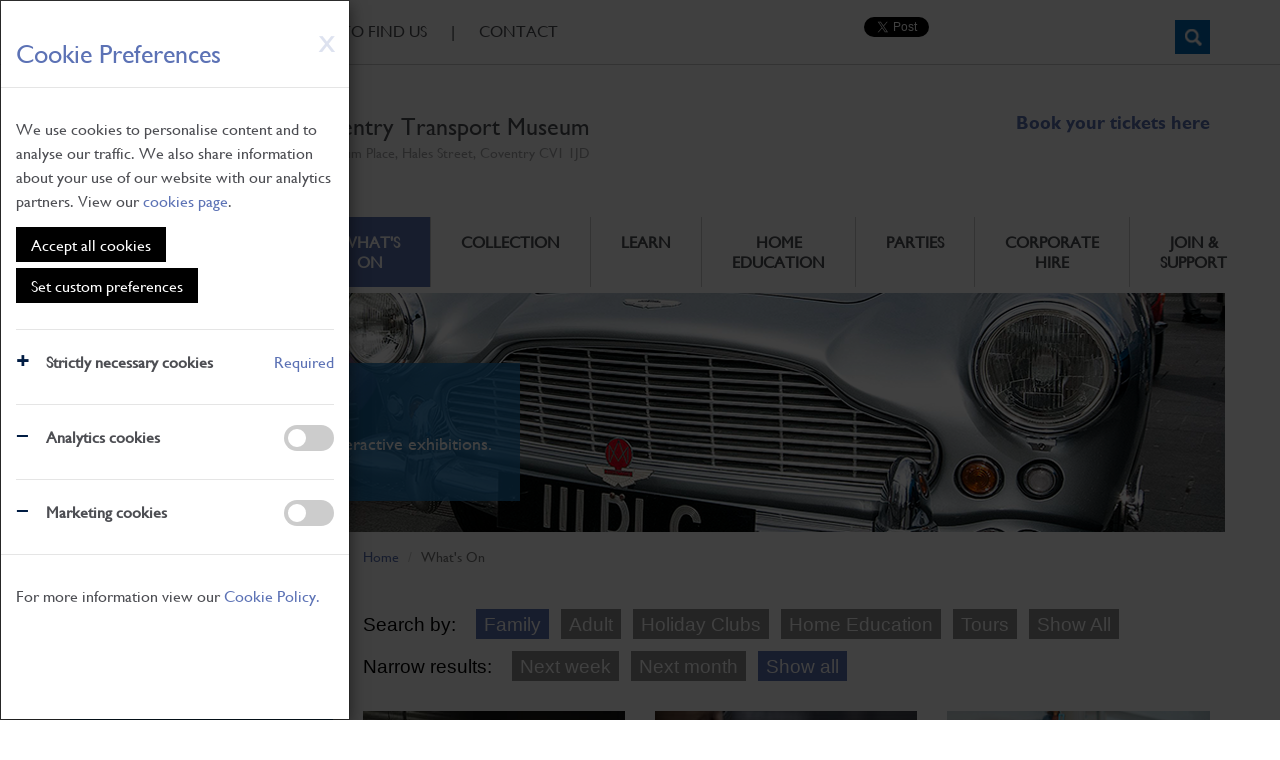

--- FILE ---
content_type: text/html; charset=utf-8
request_url: https://transport-museum.com/events/family
body_size: 94795
content:

<!DOCTYPE html>

<html lang="en">
    <head><title>
	What's On - Coventry Transport Museum
</title>
<meta id="responsive_meta" name="viewport" content="initial-scale=0.7,width=1000"/><meta http-equiv="X-UA-Compatible" content="IE=edge" />

        <link rel="apple-touch-icon" sizes="180x180" href="/apple-icon.png">
        <link rel="apple-touch-icon" sizes="152x152" href="/apple-icon.png">
        <link rel="apple-touch-icon" sizes="144x144" href="/apple-icon.png">
        <link rel="apple-touch-icon" sizes="120x120" href="/apple-icon.png">
        <link rel="apple-touch-icon" sizes="114x114" href="/apple-icon.png">
        <link rel="apple-touch-icon" sizes="76x76" href="/apple-icon.png">
        <link rel="apple-touch-icon" sizes="72x72" href="/apple-icon.png">
        <link rel="apple-touch-icon" sizes="60x60" href="/apple-icon.png">
        <link rel="apple-touch-icon" sizes="57x57" href="/apple-icon.png">
        <link rel="apple-touch-icon-precomposed" href="/apple-icon-precomposed.png">

        <link rel="icon" href="/favicon.ico">
        <link rel="icon" type="image/png" href="/favicon-96x96.png" sizes="96x96">
        <link rel="icon" type="image/png" href="/favicon-32x32.png" sizes="32x32">
        <link rel="icon" type="image/png" href="/favicon-16x16.png" sizes="16x16">

        <link rel="manifest" href="/manifest.json">

        <meta name="msapplication-config" content="/browserconfig.xml.png" />

        
    <meta name="generator" content="lmsitestarterduke Build 8.0.177.6317 " />
    
    
    


<link href="/_resources/css/master.min.v20260105160331.css" rel="Stylesheet" type="text/css"/><link href="/_resources/templates/standard/css/style.min.v20260105160654.css" rel="Stylesheet" type="text/css"/>
    
<link href="/_resources/css/include_masterpage.min.v20220520150708.css" rel="Stylesheet" type="text/css"/>
    
    <link href="/_resources/css/lower.v20220520150708.css" rel="Stylesheet" type="text/css"/>
    
    <style type="text/css">
        .nav_whats_on,
        .li_nav_whats_on {
            background-color: #5C72B5 !important;
            color: #fff !important;
        }

        .nav_whats_on > a,
        .li_nav_whats_on > a{
            background-color: #5C72B5 !important;
            color: #fff !important;
        }


        
        .lowerbar {
            background-image: url('/_resources/images/lower_whatson.png');
        }
    </style>

    


<link href="/_resources/css/style_responsive.min.v20220520150708.css" rel="Stylesheet" type="text/css"/>
    

    
    
    




        <!--[if lt IE 9]>
            <link href="/_resources/css/ie8.v20220520150708.css" rel="Stylesheet" type="text/css"/>
        <![endif]-->
        <!--[if lt IE 8]>
            <link href="/_resources/css/bootstrap-ie7.v20220520150708.css" rel="Stylesheet" type="text/css"/>
        <![endif]-->

        <script type="text/javascript" src="https://ajax.googleapis.com/ajax/libs/jquery/1.11.2/jquery.min.js"></script>
        <script type="text/javascript">
            if (typeof jQuery == 'undefined') {document.write(unescape("%3Cscript src='/_resources/js/jquery-1.11.2.min.js' type='text/javascript'%3E%3C/script%3E"));}
            var extraJQueryFunctions = [];
            var baseUrlSite = '/';
        </script>

        <script src="/_resources/js/master.min.v20220523173700.js" type="text/javascript"></script><script src="/_resources/js/responsive.min.v20220520150709.js" type="text/javascript"></script>
    

    
    
    <script type="text/javascript">
        extraJQueryFunctions.push(function($) {
            $('.lowercol1 .standard_menu ul.sub-menu li > a[href="' + $(location).attr('pathname') + '"]').parents('li').first().addClass('submenu_selected');

            $('.lowercol1 .standard_menu li a[href="' + $(location).attr('pathname') + '"]').parents('.lowermenu_sub').first().addClass('submenu_selected');

            $('.lowercol1 .standard_menu li > a[href="' + $(location).attr('pathname') + '"]').parents('li').first().addClass('lowermenuitemselected');
        });
    </script>

            
    
    <script type="text/javascript">
        extraJQueryFunctions.push(function ($) {
            $(".module_categories").each(function () {
                if ($(this).find("li.active").length < 1) {
                    $(this).find("li:last-child").addClass("active");
                }
            });

            $(window).bind("load resize", function () {
                $(".module_listing_row").each(function () {
                    var maxHeight = 0;
                    var topOffset = $(this).offset().top;
                    var currentBoxes = [];
                    var offsetBoxes = 0;
                    var totalBoxes = 0;

                    var allBoxes = $(this).find(".module_listing_container > div");

                    allBoxes.removeAttr("style").each(function () {
                        if ($(this).offset().top > topOffset) {
                            if (totalBoxes > 0) {
                                for (var i = offsetBoxes; i < (totalBoxes + offsetBoxes) ; i++) {
                                    $(allBoxes.get(i)).css("height", maxHeight + "px");
                                }
                            }

                            maxHeight = 0;
                            offsetBoxes += totalBoxes;
                            totalBoxes = 0;

                            topOffset = $(this).offset().top;
                        }

                        if ($(this).height() > maxHeight) {
                            maxHeight = $(this).height();
                        }

                        currentBoxes[totalBoxes] = $(this);
                        totalBoxes++;
                    });

                    if (totalBoxes > 0) {
                        for (var i = offsetBoxes; i < (totalBoxes + offsetBoxes) ; i++) {
                            $(allBoxes.get(i)).css("height", maxHeight + "px");
                        }
                    }
                });
            });
        });
    </script>



   
    
        <!--[if lt IE 9]>
            <script src="/_resources/js/html5shiv.min.v20220520150709.js" type="text/javascript"></script><script src="/_resources/js/respond.min.v20220520150709.js" type="text/javascript"></script><script src="/_resources/js/ie8.v20220520150709.js" type="text/javascript"></script>
        <![endif]-->
    </head>

    <body class=" lower_whatson master_lower nojs">
        

        <form method="post" action="./family" id="MainForm">
<div class="aspNetHidden">
<input type="hidden" name="__EVENTTARGET" id="__EVENTTARGET" value="" />
<input type="hidden" name="__EVENTARGUMENT" id="__EVENTARGUMENT" value="" />
<input type="hidden" name="__VIEWSTATE" id="__VIEWSTATE" value="RO0EXK1VcxZmgnS7+NvzUGSbnIqHMeqBIx/97aNZQV2bVCD+LUK4kZ5BpAZn8HndhYo795Tk9D0iRhV4X1NYVE+aGRoUB6NJsn/NtIS8plxp47ruCCy4KsROZWnrgoqzWA2HuRUrFcR1fkAtnzJz1eIGQji5cBLdd50L4maXuTZ8y3kPmw/oNFidChFmdil4gRm//XnzpP2FBnTY7P9Aq5XtUBkL6HilPZDj/LnwIp267/9HVj/KPCxrl/kkiWINkqAc+pmhzvShoutIqyXXjikQxuhQ+dLJ4IEQIgYCBtFd1vd0Hs0T5H5fOwzVa/[base64]/qQi/TmDe/XEwFBRCNSxZq6k+1J6fykftBfRAsp3jW8qyXLMHBvF/NknoA24kXrP0YiFWShOgaLbljdmNDGgf7kntUajyN5RqXjpfdeY/N+7q4hs+ByfnSnuxi3VMop02OjYe0nCMbL+UsaLQlKfxPTI+NY+aVRtAKuZNAW0mJgfbJVuaOotkRrW6FtzgV6SGlngMPs2+R0bAJRndPTjdOxHK8kbzAJ//RyiiTWBxrCgn5p3Stb1l5Iu7zHzQGIZG11nuHJdtxqxtvHDxG4/qvk5AuA+Cym8PVKFhLp7qrxaaJk80rQgtUXy5gic1STP7p5L1xRQkuXQIeD+IBVrZun9jq8cO3IBk4umTQvfmdLBr6E9bngNyf3KagfH3obKX+uVUzD9q4cY9roVsKvUcRZifK9O3Cmx5RPJNG0PDyk/6fyuSiWtO6xwczGxxpuz6W095LOGH8hI4bZT177CzCPYBmHIjdqC/miGca8X6SAecZ0/uLb3hyOJ66MV6xTKkcEz0ooYXbE35tty9ulxWg/gVF73MPtDb0bHxIY81jjC5AfNHbh17s19teFKDtDuTowDbKLtltct1EvhRG3yUmLIq1OdqXJxj+qrBB+X87JVdUKAyO5MdVLPKycujtAUISGsxQrouRe+KV2LB5Bvrf9n//JwClWr/ryBqifhLqPC66Wo2O4/smFPCi2vB1BgvK4P+HzkxzA7i0NeXU7Gds/F3udi6EjG8pygDUt3m6hUvl7+XOIZO7nN18ro8K3y3gbGud/Fhb2ETMH+OA+ZLOr+5VLJqi5Z3g1WZZgXgiw+D5Tb/nW/Gm2EG3V65pPxLFHNitSBbELHZoRAirtA/Wr1+n9TXJGgahuAWsk6Fnsy0TRHHVK59qDPB2b+wcybtKhVdiULHi5WegbSQuDp+6ojeBd5I/Qd27QB5DPHosB/XebUpyp8yGWjqFffft6FQUvkhGGkVm5P2C/fmDEkc6VmPq6f+ug0zg3bxSGj3irfqvcyqMwMgfPe5KJK/X6egtZkc8dJ8cgZiO5aSmfIpyItrNY8yacAFmN+F+PXk8/d+iltc05xqopk+vW8VetIicyMjcY243ybU+BHPUKYi4K3fMOjhUSYoy4F7/G0PFVgMAJpCKb2fGveIIdRDcF5ztjjnFOLzuVSwYW/H8qZ4BqOngN91U/bFh79wnuPPPOu121TX8rEkjl99HnapG0e7ngFA58+iplK61H6QVIxB1xo085fWXdd6V/mWeyh+GuN12BOD+fz4vGejfCA6x3A5b6urnzzl5JOtASEfd9NtH6DJ6Jo+Igiutmwzl/92JjfAWPk5rCoi2dV78UaEByD2yspvqkGwlqk/QyeGqV7qWL6CBrnr13VtJ6xcoVqQYr/iWjBMu8I9u/GlT42qnPJGyCS0ni2K6LppqbGQzuwxDjlOcmXYo24r5gGN/9fez9X3HZcFkf4MwCSQuGWJ3oqvMTuo05J1prDETKWnvzd9ctlcf5JtFddVrmJnhI8L4VzAbkwpV91mqHfQCVdzPsLd28efFk/erlraVNs0rwpDylPf/8vjWeGHHQ9WAVFV94XfZu6JgQnjKp8mulmGgjRo+vsFBXjsB7HHcVscA7gogDZicK9jdK5ShdiTgZSKbr5atTFynHp2/4TUxs8ubpxWDrQv56rsYccYxfXY65qZiVnRNNblUk19u7mPck78Hz7F2ds15Ue+grW22v5kvpcYk9dlVJDObK+sZRid8Kdp0Fpnm0bJkTjLU8WpdjwROR81/cl6WPBjz1hbg/XPw0PL0mCrJcthxJEfcaUYjZikG/N0Tn4oxJVpVWgcCvFqa79qIuhJ84zbSYRWklokR/[base64]/St0ZuR/kl2PLrqoIuLa8GZYF1JBO4O3DkvJCbclRtZwz7EIv24dlVDZMad6TJab9mVb1vFwaHGOBKgbFOxC/KX9wad88pFZjOUBPuxT0yBc1w4znSgBcaCMw2K8zV2+2VCSwNfRKJigzE99Lg9ZEsKhKODAf0Cxb96zagJKEgGIV5kIvMml/HdRwTILW8J/OleQyhNHJIDiUDAesP6XdLlNMdgxEFCxqAyqCLn/ZZyN8ZjBWiSr8OKsBiddzA11o+CFHy/YExBoW/G3rULb0hBKvIwvW2b0QSDq5szgT/[base64]/1A3oldtldo099e6ZtbQlTiSVUdcNcdLhmp8K2ctnAoXmm9GvYjvNzrj1uwu+LDt+aZsbftGwhjrZjc9eN6ljzZup2YbAHfXzjMtyzCkiVHUqDf812/sI5SqaLFJvfXLW13kEjoKhO80eJ9whu/fm4v5+TPKfetAV8l6ib1PIKH3NoQwTvJslz2UzMGi/hAOfvcSSZNt5dg7olynfPANiIpdwHXfd1RWDWiQHaJDN3lQKpG/GJe0Z/yd/ezVy7oF7Vs/QvQ9ZKs2BUOV8VCVWiDrxwzJMW7O7vA81u+E5E/bIdkpACNdtKILnXUd8z2E6ecKS1EKtBTufCTJuQjCA85PJvA9DHx4Tmfm29olsSSjv5eIOsmYfiBobtqtXuegUZixAJoo2l7K+C0qIKhAHmj1e5A3oyJYDemVYlOWRrEFz731LkhIKug1Qtz4wSgAoVHKwacVH4rOJuwa6YIJ4WagMkAaei48ZRwN90mcI9yCO/XlTBQbR74S6i/uC/af7CdWbj9gVhn+E2ym7o4g+cOH88NkGDwf/h8R+ucMwRZZWbImQJsj0vLFglaTvPMNTv6S77eYS2B8HkDzAWL2+Bey+lD4KvvwrhD9CmHqL8N2wJ2UxlwCr1eZ6TU2S7WS6d/PCQ9mmN4j6rTguh8lmh+tO49eErLiVIx7TxmWwII+iNHcLoqbHo6bS95mjAOghimPOFgK41+UGOf1oJ3C+jQRM7/dtV5xsodVb9e6MtkRkpCDPZCPxviOxKt7QIOXr1RC/fgPPdiDJvh1urF52cpG2GcxMcftL61o69wXBpyNnWhbNy7y/p9QP9Exwb+VFyXRmB+TpP6TIMXGPVKufhXJu+Rp0ZUGks3XdyKOsMqIHK4jzQbHLvJYni64MDZtKcIKh59AeA+AB28F4+6hHyDjdV2c6Hqz3qmYyUjdWaH4d5ZK0BDBEk8KRMPrb2R95eVzvs5+OwwhYiD0Vgfx/0yznzg9LRf0gnZmXGKfATfsbkACVx365jbidjb/[base64]/d2vaVk6fTolgV1U/WrvYh39PGFaeg4cOCS9Z733hxxd+wCPIyD2QK1FtUve06Cx/TTKOHKKZCAT6z3xl8RYlHhbzBHHl+W6mQHcmUfJlsvVPb/oHdcqnBLkUgn+rrE165rsDx0ZRGP+OA5YexIrjXjfYBocB/Y8OYZjaxmNxrqh8JSs0Rg8DXMshKqoYvLATdyn96At0Z5Is4us4AdpwSnCU3Z6KgmyM+Qros5V5VrgmEWNk9VecLjhY4rETm5odflGAtzV0Y5w/IU9M9iyFMzgVN8N4laGy/srjkgv8T2R1cMpSLL8iNiXeSV65ce3KSyAImjaEgb9EbHORonM8I2DZCyokDqtOI8GakjIpR/NycovxcGHj7AukAW72Rhw5KFwxQHmbfQndrmGSEDlOhXdNv9OBf+ei3ZYWEfFiV/VIivYi6DCwax6Fr+QAutdPqUOCA51QwCueuFNp1gRIFMnPe4KQsvHltFZuM+qsxBSvbi5IHU5/AqiipJk+TgFbGIZrAZeWVLCNHWzOAOc53C9/9V6oARKOSfvl6cG28n/WSy941VDcgGLsOmNUotBfZMaUbvGLCOnvZKBb2PooRBIuCOK4Fo10wcdclSqyEmwqbhXjjXH2AbaU6SaNZy7xNqZFZEhD7AkQna7Ley6lk/[base64]/fdWnfbEHXG+y1FbJFjB0fQWeVXBnDB4NlHhIsw8DISnUDnPKY+VTDZyMrIJg5ZLOPfqTOm/nLrv+au5z/zNJIm5MP88mXnOR2KAsS4EThDHarDoYd8EcMdEZkllDL/i6xjwflwVeRH8z19AnvSh7ZuwOuPs7zTOuTHMDT/fgQ5iAltYXlo9ZN5wMt6Eib6oG2f3BGLuuG1r3VZ9uz2hRmppGkXiTfXdIWjHizaVo2/2W9Cxc8PUhHwfJkQltj0draA0k8/H8D9I5KlfBmkAyyzoCqi8vFYPOx3GXGdz88Pe/QW1pN8CmWZBaIdUFxaxteuOOPDrkGbK0NVnAqKwpRs50Qiz2cTgO8cyMJP7sJLV70fBUfdcxDvnJpWP4XDcoYwOsne+AiIMgNVhyQ2+rLPmLK88ZHQ8m/[base64]/aArpM7zhP+8adG3BoqFhG1/z2/1L/gqYqT/FAL49iqD3m7NoEBqW4u2kGvko5HAUmZyncdBhA4z1Iy0jFujiyG3HfN9UXX/FZ/[base64]/uG8OVQqZ1lCDzG7l93lNabfWD2+Xzc6p6SOXnqhaxhrfzgaAlUERsTFA6obv6urYLKqY0VnDxoQMBGHZ4z5r4NNqiHSNQ5MHp8GSUEiQuJx5iGccWVc0IRzN+m3r3m27M9ndnfGKicUmWieXLMKzLTwJswePQR2V3+l2E8/Qt+CDuWEeDDFUTYm8ZP8UtBQb3xSjBqbeutZQ5S+h9wBr18NZGOIcNR3edevKzq88fH1fWIqhoQfC9wAF49yfM++e3abYVpbx/9YqoyeJNM3nVDUlHLpb306jv/I4r1vFH27VJi9TwG1E9vQ4nmsNXuIKtP7ML1D2vWunLgx1+gOh4Y0mhOlH5KXaRqoXbGlcqpxRaysBnh2kCvXkRwDK4vsgO3ijbrokg+LCidY6PWc6bE2hkoyUcShiqMCkh2PRmKse0R2ZHfVE1c/Rtd9uaebdbOOqx8FQau7aMQOxkGoXUyDl++XOlkFknMW4T8TrWg24BsftUTbWcy7fbmy+UjMOFb+iJ/aIP4eZdUiUOA0URQut6VxVPCOZCvyITHC2YBhSkGD31QX8jR3gZ7TEzgQc7Gwi89byxmDRe1VUl59rIqdfKmrS0CkSN/NzX/NBIg10asAN22uh2nx0/MbTMdfrDOUdWNE0/HDVLhYrN/nxoPQBg1nLQDVdSTXGeBcfeZKivxFzDBypoq8hupDTOuHpNQffUOzZsB4P+vPEtockoIRuqEz5NitulDwFsVORy5lvTB11Utt6BvShpSGc6b4Nj9bwwYeJEJPqskBJu5YDe3ZSPBCD9N85pwk2Gl4t6hBM1HZyF8YAjdRomXPnUE3PUOMi1/e9InAd+hP4tMHiei7rlXpH2/ro1kCqq7UT8sWBHGby77D0FXYuOn/IS7Poqr/da+O5ix/TEbqksvLlKzBgzJBDsP3MZtnIDLBlNY4HKzrlXVmkV+YDKGtrx0sibFol3BoLWIOH/8jLrhXlOV8/7MISTu3aOnOJGxyD0tQJk+VoIxqlsVgK/5+hVOuAzZ7SHAaAmSPmGX7Xd2TNeqwUO//HYEjM31fjHdpGf+jC/rfm3V8Yfy+Jmix1Lh63xNrOx/5YtAMoekB7gfF2crG8OEGpLR9QDCvuDtcjRHc9CmVMUDCEuUEIgULxCfPxrdI6/Q0K7haGIKm4lHVwWEak+eEDGYZuUTWyQj5TvFY7iVADHKwqhcuRsu2A4D1c9335l9Fzk3YrBtrSskLAwDBV4xCWG9VKh+vcMgixbyJwP3chAyxhhxEXWLl5KWuR+7Z8EGhCXp6KkLA1QoIsydSbTolpflL9QvfBF02F9MX8YQDQlGTSwg0Q4jPufGDKbjK/MXEK55K+6MqABTzQgWShhWcQl0cKD+Vh7Vhoq1mvzRbKg3ieucoNqguqzz/JYlrJ6cYK+PKY6wBQYQy2xp5VjcRXULEIQaEaeyqFT1SC3NdknV+ZpOjTwFOq6XJ2cFWU33RsO9rjkMirv9XwlDUJCve73dLXXH5od1uLn9zXEbYtrlba2h7XibCcWoRvUwitJGsohJvHqWR3vCgeT15rTreSavj0NjzBRFehdRxTr4OvPPd/drC+ea+rYsCYbJQIZ/gJJrgBw5vwGxP7KIptqqr81O808x0ffjFa/2OOBtzofGOXDBibpPpAhSd9BDs1GIWNYAkWRg7zSwJ6+Qz7bFDJNqqD6l1uTg2c09R1TwfXyjZBrkCSmWz75K3UZ4KIiXWheDso3/JRGSkx5+hu0BmFKYd1Z8FF4Yji+uYmS2LFOfexw+OmZuTOD0PxjSZPvH3RM11+0LlrTCMb8j8dusf5J5H0+NMzQTQs6Da0yIqrJ5jIzekH8Ikd/vbrz2R4ufJbPk9k6pHexZCUm2KC8eQPvGJd9Wl+LFOicG9iS+92TU+KmHfVgsh9kIMyCP+/tCykq9JvXmmyqqZcKtN0PU0Egk8Hlw1n91BfnW+CmwQTsF9QfqJ/f8vsimRdjHaHmA70OCC0VAU/zeTN4nCi7OvVmJSiZhUBMaxqZJjJ/HAJ7nFwTOoSP4r1UT5bUbTWpYSbArv73ovhGvKu7ZakbmtZJojJDkPM37O1P+cM9IBBiiSJxLWw+hZnp+qkXzKBA2jAzthlXRmaGj+HsmtukzOdGwaOJdGNQp/cKvpCGAy3c1PH+KDSBS7YLUL4ydZRjTWtvZ8jzHXuUwC87nACBkoQGNa0F56tRyGGCxv+y606K5mBL/IYsdIS3uDj3ZaLzE741w1E0NkqvhBbea8DpleBq5UCQCz5l5hDA7SxMgYg4F/fXnaOhU4LTy4VpYZLcUF5L3g9Pmdi/3vkeBwfgvfoBoGgD+XfpFNZ33yJBxM7yXCZHMx+3P73rwqqJ037/cL2rhWwT9UKqjzyskuNWWIoNLcq8tzjrTwGTy+CGTqugh2t9QTju2UUx7YNgkf5N6LsBsvcq6uy3KEDD8RrxjX/+uhaEmX+jVXpa94eTcgCA2yQEZx2yVopc2nAmDg+UaD3t+dUI9WId1uJAy5+MGvnXKSkCzwTsxqCf42KsMkMYjH/oWnU+M7AcY//eSKwM1F+js5FdZWH4zpBC52IU/FSMC5qsrzMd9oeCV5pixJVhMU1Y5h8Z11EDnGKJ9eakmkqL9QyPUrOPOb/wlGS27ucd4z8/bGplRslOoD85JX8jHBP2VWATfKdsFhddJ7boMpJjRkR9C5rpJDr4TSVi9QhdkoxdoGqVCUJkGBW+CgLp4oTWQXRWQmB2bwKtfsBwn6v3kzRvIes2pEDGMTzP0z0L1W9pfzinwsQSnypkfSLGhoOpC0Ylc/CS96sKTWWPvN2pK4L0oPx5Rs9WL5gie8T8EnIma9Cq4BPkJqNnwg9rKTyRT9XljkXTL52UHebxRkwiX+mjt3FLibZ1nVPamGqHlhrXca+EtFqkz6nIBsoyXoT9q0EIO6UDrE4rLUt9tWlqgZFzf2e1Esbp7iAyalnVaW3QBvzHZlgN5BGly0F/toa4xchrH+GMA5e/gT7llZkExA84eTbmHZ9OmOorNFmJ2WNrLkkxDXnc0GVZq4c18t4QZFKRjwBaL7Oif4w1oIFjP7A/U23T/XMaDVrhwVqqGp5wF+Jpvsvrn+uJxReCKdHPKFn82YcJFgIqD5OSNK2WvSueFDqsJkvEG8uslGoyIeLYwm//porXQSLKEHl9j7qI3JRE86Qs0QRgSO8lz4U6F69b7PE3/[base64]/y7JC6K/PNXYu371SFxOScJyoVaPVNArQ8pKkoSlRLC8cpzVxLezk/EmqHnyhx7Kpa3B+gSAgt8UvJawB7++yuOFsxrMHGNrwnu1bDJ11kfbebpwrQM7YaL8z6/cRHF0Q2rPXYjV6EwoNN6fx8xUtvonMTK71mg8Oz3wD+685Gc9YIXBtcZYaQvtz7SuTQupG12ehPG3f4Mh6l0oBQOslXhAQ1bAY8SNg1MWpqndZdhytPdxpbXksyUTjqrZ6p7RhEwFZO15MI2NM7PqS6AoKHP+kUQ3zpuTNwEGn/TRg/T4MMT3d60+/X1g5g5OMl22AzWpi0O+blF8KoFNRjpVjvulRBz7DhEHrChcZtTjgrvn5Llasg4XR1gzh3LWc1sQXMNd91eqaJEG6ONN/GsCTBUY6tg0b8OxTZJFbZQsk/[base64]//eRi1jhZ+ZpDl/9enc5LLjxGqO6wqME62VkXscI+bDTXUi9DnCf8TTOjdmqxy3tJdOxlL2XRwgRJ7CiVfKpLq/+PqwnI4TVOD5sDGtbfAc9MEzHzLSSpJfB2BPFsZfZBehTedVdXmudmv6OfQNMu3DZeuHaOjf0U2Jc+YRIo553wP3249hqgDviHIC7KlnFPsd6E82Q96bk3SSmOG9EmZ+Ui3MXimSwgHv4kSQ438Ad46NhfV6To6YbCRXDl6nkCsdt/SV21KhVL1IXAtG5UNhRbiw+8W3GB13Ao9K46D0paLW/AE7JMPMXuFgAn3YjXd1d/Xh4n79HDEWKn7oV4oXTjc66T65FurlVPDAINthTcc3X4W8AYbHkZe+fqnLutQMhHzs396GMee/fg6EfSJdo/ZErl8Ylq1gniG0F2SpbDiRKBlA4508Bq23zzzPgUfDyX7/doqNUGBLTtzu3uhiFR8LaKGMJHpk+cdymUBhXyWGnvW/[base64]/eRY4IHoPcM6dqjO0w6osiRr64eACfaKKW/VIBxjyJIaWS68BRyuW57g8zFDXbFJxTDPr8kwNLxcUOPcPeFkdH3svdwQk47yc+lYsXKyY7S1CBGdfQGPj/WMxJe/[base64]/[base64]/X6Yiy+rjKiflMb/GujICF+qu4EfejeHJ09AOB0F2bTLnWhJ1eSWHS6x2OGz2pGmlBJ0YQw0Ysph6SPIeoiv4QywJKgLteI/tTUG+GBIxU397oSChDrIQoOdDR/XZc/FsKjreu/Z6GNEnx5y2XPnnuQrlGCZNBb+qcVCwvzKMwdpHU9L/2CE/[base64]/7LsQCCht2siBqiJfF6QQcN5fetr43UmVKwmNBzay7L6WqQdTtpMBbT1tp7EsNiE1bVGQ131i591XTn9tKxZNnH2RfG7CEtXMJnBr0ADYiffLbSkBd8CzM0O/[base64]/8W2pRDRVnx7+d8Kv+TdpogAKaRn5A30exa3aEYnoit5exDXbwTk5XK+2QkpInM2KQrSkKvK2ePEjtzp3XOW2Zks1zLsWfhoYcAUcDHz07IFB/lcFKgN47IcS5QBFKVDEg1jxhAeoX7esynKPce0djvhOF6Qw2mZP++K1ZMnW7Hpe1vZlCquH19WhfzNFOrbJXedsDX75cbeLb+yc/0bf+bdqqvvhI2O7LWsBwAUzXgwN6rkbVNAI4iiSQsnXnqpPhScs3O7dsuauVJJ375GknbboRpZxsgiNYDpoUQDEegavTGUz7Dxg3fHviewuIF0CI/Sp8pggltFQtozpgrVCZaI39ZzVeCNqdUxLDnjLWchE1abxeeXmDvgx6yZ+CVzSYFHb8puQHlrFNwFaauRK0RuHZFZ0ao0wnXkSW9wXVJ8QtGAYX+Z0GP9c3iJ/AorUq7NU912RdV9Q9fA2+8lefhwXXQ0mKVnv/WO1JD/+VNNJ9HjxmXt9TwaDl4fnprBWse8pKS41thQtCyMv78M/DrUJJHgrpQRFkWaiwDscpmVSWqBEsl3w+FNZMmEsIoJ/w/MA3s2Qgrbebzam5n5PPXhJVo4AC5pF9a8W51wBbMfR8knBtnhJcH2cYeSLI4vD+SkEuaQPPF9pm/WIk5eyLerbq6bHbdE4Gs3Qc43QgeNyazEnWcJQcQUftdSBRsSsGE82DodMa/b5sOPQatThR8PYwg53nX8qXRCwa3oDOS0sw/eJr1zLSGWo1vtOWqBg+tYNgpDAn/FmojyKP/TvVlJ55lBkN8aQ1G/2N7DxE+2mhICwIWxgsbSwAq4YJDWpzv1sOUnzfIA1dR30UcHdlMbwPNIaIUglvnT8fBIiTXS000qG8kLleogOrJhEzY4TFKk9q3HyVbVDmuFrDReG8qt/LwvC1u5rCXbUMyXKCYBe0K4RPIYOwKpKx34a19DGmwioIdRe31IXFCSiZ3Uv1iuqF5N4ThGbBl3xhY3eckCKZm/WitX650YUz0=" />
</div>

<script type="text/javascript">
//<![CDATA[
var theForm = document.forms['MainForm'];
if (!theForm) {
    theForm = document.MainForm;
}
function __doPostBack(eventTarget, eventArgument) {
    if (!theForm.onsubmit || (theForm.onsubmit() != false)) {
        theForm.__EVENTTARGET.value = eventTarget;
        theForm.__EVENTARGUMENT.value = eventArgument;
        theForm.submit();
    }
}
//]]>
</script>


<script src="/WebResource.axd?d=pynGkmcFUV13He1Qd6_TZCytvgHgLf393_Oi4mGNZ9VWAowhQJO4BecO9YrS2o6QQt2ekyhUyo4cjje3ES4iIg2&amp;t=638901807720898773" type="text/javascript"></script>

<div class="aspNetHidden">

	<input type="hidden" name="__VIEWSTATEGENERATOR" id="__VIEWSTATEGENERATOR" value="84C5937C" />
	<input type="hidden" name="__EVENTVALIDATION" id="__EVENTVALIDATION" value="bHnFO3GppYmczRZ5QvWTjx4pVICqgpSaGlaxRmwc0fXs/5k3GeHfheDVx51WXDMMl55hy7HdDgG7xJxuxqZMkiFcwO1n6CturipiMU2K5IzYtINsf+F8AAbI/E3VSRG2Ka+doklOT7Xo/9qleo9ZI1fO5tZNNREmhFsSwzM2ICMauFcjhYssENMggEsxNq2s5GgKNt/D9Iz05cK9+rgcZj8BNMwr87o4NocFrBUXMFTYsdzxAiw/O/TAx0um1nHDGgq7u2KqgDrnx28Ng4vIvw==" />
</div>
            
    <style>
        /*-----------------------------------------------------------------------------------------------*/
        /* COOKIE MODAL */


        #cookieModal.modal {
            text-align: center;
            padding: 0 !important;
            font-size: 16px;
            line-height: 1.5em;
        }

            #cookieModal.modal:before {
                content: '';
                display: inline-block;
                height: 100%;
                vertical-align: middle;
                margin-right: -4px;
            }

            #cookieModal.modal .modal-backdrop.in {
                opacity: 0.75;
            }

            #cookieModal.modal h1,
            #cookieModal.modal h2,
            #cookieModal.modal h3,
            #cookieModal.modal h4,
            #cookieModal.modal a {
                color: rgb(92, 114, 181);
            }

            #cookieModal.modal hr{
                background-color: #e5e5e5;
            }

            #cookieModal.modal .modal-dialog {
                text-align: left;
                margin: 0;
                float: left;
                min-height: 100vh;
                max-width: 350px;
            }

                #cookieModal.modal .modal-dialog .modal-content {
                    border-radius: 0;
                    min-height: 100vh;
                    padding-top: 20px;
                }

            #cookieModal.modal .required_cookies {
                display: none;
            }

            #cookieModal.modal .switch {
                position: relative;
                display: inline-block;
                width: 50px;
                height: 26px;
                margin: 0;
            }

                #cookieModal.modal .switch input {
                    opacity: 0;
                    width: 0;
                    height: 0;
                }

            #cookieModal.modal .slider {
                position: absolute;
                cursor: pointer;
                top: 0;
                left: 0;
                right: 0;
                bottom: 0;
                background-color: #ccc;
                -webkit-transition: .4s;
                transition: .4s;
            }

                #cookieModal.modal .slider:before {
                    position: absolute;
                    content: "";
                    height: 18px;
                    width: 18px;
                    left: 4px;
                    bottom: 4px;
                    background-color: white;
                    -webkit-transition: .4s;
                    transition: .4s;
                }

            #cookieModal.modal input:checked + .slider {
                background-color: rgb(92, 114, 181);
            }

            #cookieModal.modal input:focus + .slider {
                box-shadow: 0 0 1px #50ba00;
            }

            #cookieModal.modal input:checked + .slider:before {
                -webkit-transform: translateX(23px);
                -ms-transform: translateX(23px);
                transform: translateX(23px);
            }

            #cookieModal.modal .slider.round {
                border-radius: 34px;
            }

                #cookieModal.modal .slider.round:before {
                    border-radius: 50%;
                }

            #cookieModal.modal .properties {
                font-weight: 700;
                margin: 0 0 30px;
            }

            #cookieModal.modal .properties:last-of-type{
                margin-bottom: 15px;
            }

                #cookieModal.modal .properties.plus,
                #cookieModal.modal .properties.minus {
                    position: relative;
                    padding: 0 0 0 30px;
                }

                    #cookieModal.modal .properties.plus:before,
                    #cookieModal.modal .properties.minus:before {
                        position: absolute;
                        left: 0;
                        font-size: 1.4em;
                        color: #001c43;
                    }

                    #cookieModal.modal .properties.plus:before {
                        content: "\2b";
                    }

                    #cookieModal.modal .properties.minus:before {
                        content: "\2212";
                        top: 0;
                    }

                #cookieModal.modal .properties span {
                    color: rgb(92, 114, 181);
                    font-weight: 400;
                }

            #cookieModal.modal input[type=submit].dark_btn:hover {
                background: transparent;
            }

            #cookieModal.modal .modal-footer {
                text-align: left;
            }

            #cookieModal.modal .cookie_modal_btn {
                position: relative;
                padding: 8px 15px;
                margin: 0 15px 0 0;
                background: #000;
                color: #fff !important;
                text-decoration: none !important;
                display: inline-block;
                border: 0;
                border-radius: 0;
                overflow: hidden;
                text-align: center;
                cursor: pointer;
                line-height: 1.2em;
                z-index: 1;
                transition: background 0.3s linear;
                -webkit-transition: background 0.3s linear;
                -moz-transition: background 0.3s linear;
                -o-transition: background 0.3s linear;
            }

                #cookieModal.modal .cookie_modal_btn:focus,
                #cookieModal.modal .cookie_modal_btn:hover {
                    background: #666;
                }
    </style>
    <div id="cookieModal" class="modal fade in" role="dialog" data-backdrop="static">
        <div class="modal-dialog">
            <div class="modal-content">
                <div class="modal-header">
                    <a id="PrivacySettingsControl_ButtonRejectAll" class="close" href="javascript:__doPostBack(&#39;ctl00$ctl00$ctl00$ctl00$PrivacySettingsControl$ButtonRejectAll&#39;,&#39;&#39;)">X</a>
                    <h2 class="modal-title">Cookie Preferences</h2>
                </div>

                
                
                    <div class="modal-body">
                        <p>We use cookies to personalise content and to analyse our traffic. We also share information about your use of our website with our analytics partners. View our <a id="PrivacyLink1" href="/cookiepolicy.aspx">cookies page</a>.</p>
                        <div>
                        <a id="PrivacySettingsControl_ButtonAcceptAll2" class="cookie_modal_btn" href="javascript:__doPostBack(&#39;ctl00$ctl00$ctl00$ctl00$PrivacySettingsControl$ButtonAcceptAll2&#39;,&#39;&#39;)">Accept all cookies</a><a id="PrivacySettingsControl_ButtonSetCustom" class="cookie_modal_btn" href="javascript:__doPostBack(&#39;ctl00$ctl00$ctl00$ctl00$PrivacySettingsControl$ButtonSetCustom&#39;,&#39;&#39;)">Set custom preferences</a>
                        
                       </div>
                        <hr />
                        <p class="properties plus">Strictly necessary cookies <span class="pull-right">Required</span></p>
                        <hr />
                        <p class="properties toggle minus">
                            Analytics cookies 
                                <span class="pull-right">
                                    <label class="switch">
                                        <input id="PrivacySettingsControl_CheckBoxEnableAnalytics" type="checkbox" name="ctl00$ctl00$ctl00$ctl00$PrivacySettingsControl$CheckBoxEnableAnalytics" />
                                        <span class="slider round"></span>
                                    </label>
                                </span>
                        </p>
                        <hr />
                        <p class="properties toggle minus">
                            Marketing cookies 
                                <span class="pull-right">
                                    <label class="switch">
                                        <input id="PrivacySettingsControl_CheckBoxEnableMarketing" type="checkbox" name="ctl00$ctl00$ctl00$ctl00$PrivacySettingsControl$CheckBoxEnableMarketing" />
                                        <span class="slider round"></span>
                                    </label>
                                </span>
                        </p>
                    </div>

                    <div class="modal-footer"> 
                        <p>For more information view our <a id="PrivacyLink2" href="/cookiepolicy.aspx">Cookie Policy.</a></p>
                        
                        
                        
                    </div>
                
            </div>
        </div>
    </div>

    <script type="text/javascript">
        extraJQueryFunctions.push(function ($) {
            console.log("check");
            $('#cookieModal').modal('show');

            $('#changeCookies').on('click', function (e) {
                e.preventDefault();
            });

            $('.slider').on('click', function () {
                let $toggle = $(this).closest('.toggle');
                console.log($toggle);
                if ($toggle.hasClass('minus')) {
                    $toggle.removeClass('minus');
                    $toggle.addClass('plus');
                }
                else {
                    $toggle.removeClass('plus');
                    $toggle.addClass('minus');
                }
            });
        });
    </script>


            

            <a href="#content" class="sr-only sr-only-focusable skip_to_content">Skip to main content</a>
            
            
            
            <div class="topnav">
                <div class="container">
                    <div class="row">
                        <div class="col-md-6">
                            <div class="header_nav">
                                <a href="../">Home</a> <span class="topnav_separator">|</span>
                                <a href="../news">News</a> <span class="topnav_separator">|</span>
                                <a href="../visiting/getting_here_parking.aspx">How To Find Us</a> <span class="topnav_separator">|</span>
                                <a href="../contact.aspx" class="contact_link_click">Contact</a>
                            </div>
                        </div>
                        <div class="col-md-6">
                            <div class="row">
                                <div class="col-md-6 text-right nopadding_right">
                                    <div class="topsociallinks">
                                        <a href="https://twitter.com/share" class="twitter-share-button" data-via="covtm" data-dnt="true">Tweet</a>
                                        <script>!function (d, s, id) { var js, fjs = d.getElementsByTagName(s)[0], p = /^http:/.test(d.location) ? 'http' : 'https'; if (!d.getElementById(id)) { js = d.createElement(s); js.id = id; js.src = p + '://platform.twitter.com/widgets.js'; fjs.parentNode.insertBefore(js, fjs); } }(document, 'script', 'twitter-wjs');</script>
                                        <span id="fb-root"></span>
                                        <div class="fb-like" data-send="true" data-layout="button_count" data-width="200" data-show-faces="true"></div>
                                        <script>                            (function (d, s, id) {
                                                var js, fjs = d.getElementsByTagName(s)[0];
                                                if (d.getElementById(id)) return;
                                                js = d.createElement(s); js.id = id;
                                                js.src = "//connect.facebook.net/en_GB/all.js#xfbml=1";
                                                fjs.parentNode.insertBefore(js, fjs);
                                            }(document, 'script', 'facebook-jssdk'));</script>
           
                                        
                                    </div>
                                </div>

                                <div class="col-md-6 text-right">
                                    <div class="header_search" onkeypress="javascript:return WebForm_FireDefaultButton(event, &#39;ButtonSearch&#39;)">
	
	                                    <input name="ctl00$ctl00$ctl00$ctl00$TBSearch" type="text" id="TBSearch" placeholder="Enter your search term..." style="width:170px;" />
                                        <input type="submit" name="ctl00$ctl00$ctl00$ctl00$ButtonSearch" value="Search" onclick="javascript:WebForm_DoPostBackWithOptions(new WebForm_PostBackOptions(&quot;ctl00$ctl00$ctl00$ctl00$ButtonSearch&quot;, &quot;&quot;, true, &quot;&quot;, &quot;&quot;, false, false))" id="ButtonSearch" />
                                    
</div>
                                </div>
                            </div>
                        </div>
                    </div>
                </div>
            </div>
            
            
            <div class="topnavdivider"></div>
       


            <header id="header">
                <div class="container">
                    <div class="toplogo">
                        <a href="../default.aspx" class="logo"><img src="../_resources/images/logo.png" alt="Home" /></a>
                        <div class="logo_text hidden-xs">
                            <span>Coventry Transport Museum</span>
                            <span>Millennium Place, Hales Street, Coventry CV1 1JD</span>
                        </div>
                    </div>
                    <div class="topstrap">
                        
<!--Editable Text-->
<p><a href="http://book.txgb.co.uk/v4/Pages/Availability.aspx?exl_psn=CultureCoventry&amp;exl_lng=en-GB&amp;exl_cur=GBP"><font face="GillSansMTBold, Arial, Helvetica, sans-serif"><span style="font-size: 18px;">Book your tickets here</span></font></a></p>



<!--/Editable Text-->
                    </div>
                    <div class="clearer"></div>
                </div>
            </header>
            

        
            
    
    
    


    
         
            <nav id="navigation" class="navbar hidden-print">    
                <div class="container">
                    
                    <div class="navbar-header">
                        <button type="button" class="collapsed navbar-toggle" data-toggle="collapse" data-target="#navigation-content">
                            <span class="icon-bar"></span>
                            <span class="icon-bar"></span>
                            <span class="icon-bar"></span>
                        </button>
                    </div>
                    
                    <div id="navigation-content" class="collapse navbar-collapse">
                        
<script type="text/javascript" src="/_resources/js/menu.js"></script>
<ul class='hybrid_menu nav navbar-nav'><li class="has_megamenu dropdown li_nav_about"><a  class="dropdown-toggle nav_about" href='/about/default.aspx'>About<b class="glyphicon glyphicon-menu-down"></b></a><ul class='has_megamenu dropdown-menu'><li class=" li_nav_the_history_of_the_museum"><a  class=" nav_the_history_of_the_museum" href='/about/the-history-of-the-museum.aspx'>History <b class="glyphicon glyphicon-chevron-right visible-xs-inline"></b></a></li><li class=" li_nav_a_major_partner_museum"><a  class=" nav_a_major_partner_museum" href='/about/national-portfolio-organisation.aspx'>National Portfolio Organisation <b class="glyphicon glyphicon-chevron-right visible-xs-inline"></b></a></li><li class=" li_nav_culture_coventry"><a  class=" nav_culture_coventry" href='/about/default.aspx'>About Coventry Transport Museum <b class="glyphicon glyphicon-chevron-right visible-xs-inline"></b></a></li><li class=" li_nav_work_at_the_museum"><a  class=" nav_work_at_the_museum" href='/join-and-support/work-at-the-museum.aspx'>Work at the Museum <b class="glyphicon glyphicon-chevron-right visible-xs-inline"></b></a></li><li class=" li_nav_code_of_conduct"><a target="_blank" class=" nav_code_of_conduct" href='https://transport-museum.com/_userfiles/pages/files/Code%20of%20conduct%20online.pdf'>Code of Conduct <b class="glyphicon glyphicon-chevron-right visible-xs-inline"></b></a></li><li class=" li_nav_privacy_policy"><a target="_blank" class=" nav_privacy_policy" href='https://transport-museum.com/_userfiles/pages/files/Privacy%20Notice%20GDPR%20CCT(1).pdf'>Privacy Policy <b class="glyphicon glyphicon-chevron-right visible-xs-inline"></b></a></li><li class=" li_nav_fees-charges"><a  class=" nav_fees-charges" href='/about/fees-charges.aspx'>Fees &amp; Charges <b class="glyphicon glyphicon-chevron-right visible-xs-inline"></b></a></li><li class=" li_nav_safeguarding-support"><a target="_blank" class=" nav_safeguarding-support" href='https://cvlife.co.uk/wp-content/uploads/2025/10/E-version-Safeguarding-Leaflet-2025.pdf'>Safeguarding Support <b class="glyphicon glyphicon-chevron-right visible-xs-inline"></b></a></li></ul></li><li class="has_megamenu dropdown li_nav_visiting"><a  class="dropdown-toggle nav_visiting" href='/visiting/default.aspx'>Visiting<b class="glyphicon glyphicon-menu-down"></b></a><ul class='has_megamenu dropdown-menu'><li class=" li_nav_buy_tickets"><a target="_blank" class=" nav_buy_tickets" href='https://book.txgb.co.uk/v4/Pages/Availability.aspx?exl_psn=CultureCoventry&exl_lng=en-GB&exl_cur=GBP'>Book Tickets <b class="glyphicon glyphicon-chevron-right visible-xs-inline"></b></a></li><li class=" li_nav_opening_hours__prices"><a  class=" nav_opening_hours__prices" href='/visiting/opening-hours-prices.aspx'>Opening Hours <b class="glyphicon glyphicon-chevron-right visible-xs-inline"></b></a></li><li class=" li_nav_admission__prices"><a  class=" nav_admission__prices" href='https://www.transport-museum.com/admission_prices.aspx'>Admission  Prices <b class="glyphicon glyphicon-chevron-right visible-xs-inline"></b></a></li><li class=" li_nav_download-map"><a  class=" nav_download-map" href='/visiting/download-map.aspx'>Download Map <b class="glyphicon glyphicon-chevron-right visible-xs-inline"></b></a></li><li class=" li_nav_getting_here__parking"><a  class=" nav_getting_here__parking" href='/visiting/getting-here-parking.aspx'>Getting Here &amp; Parking <b class="glyphicon glyphicon-chevron-right visible-xs-inline"></b></a></li><li class=" li_nav_access_information"><a  class=" nav_access_information" href='/visiting/access-information.aspx'>Access Information <b class="glyphicon glyphicon-chevron-right visible-xs-inline"></b></a></li><li class=" li_nav_esquires"><a  class=" nav_esquires" href='/visiting/esquires.aspx'>Baxter Baristas <b class="glyphicon glyphicon-chevron-right visible-xs-inline"></b></a></li><li class=" li_nav_shopping"><a  class=" nav_shopping" href='/visiting/shopping.aspx'>Shopping <b class="glyphicon glyphicon-chevron-right visible-xs-inline"></b></a></li><li class=" li_nav_car_clubs"><a  class=" nav_car_clubs" href='/visiting/car-clubs.aspx'>Car Clubs <b class="glyphicon glyphicon-chevron-right visible-xs-inline"></b></a></li><li class=" li_nav_group_visits"><a  class=" nav_group_visits" href='/visiting/group-visits.aspx'>Group Visits <b class="glyphicon glyphicon-chevron-right visible-xs-inline"></b></a></li><li class="dropdown mega_dropdown li_nav_star_vehicles"><a  class="dropdown-toggle nav_star_vehicles" href='/visiting/star-vehicles.aspx'>Star Vehicles <b class="glyphicon glyphicon-chevron-right"></b><b class="glyphicon glyphicon-menu-down"></b></a><div class=' hybrid_mega_dropdown dropdown-menu sub-menu'><div class='hybrid_title'></div><div class='hybrid_links rows'><ul class='list-unstyled columnised col-sm-6'><li class=" li_nav_sky_blues_bus"><a  class=" nav_sky_blues_bus" href='/visiting/sky-blues-bus.aspx'>Sky Blues Bus <b class="glyphicon glyphicon-chevron-right visible-xs-inline"></b></a></li><li class=" li_nav_ferguson_te20"><a  class=" nav_ferguson_te20" href='/visiting/ferguson-te20.aspx'>Ferguson TE20 <b class="glyphicon glyphicon-chevron-right visible-xs-inline"></b></a></li><li class=" li_nav_daimler_wagonette"><a  class=" nav_daimler_wagonette" href='/visiting/daimler-wagonette.aspx'>Daimler Wagonette <b class="glyphicon glyphicon-chevron-right visible-xs-inline"></b></a></li><li class=" li_nav_ariel_cycle"><a  class=" nav_ariel_cycle" href='/visiting/ariel-cycle.aspx'>Ariel Cycle <b class="glyphicon glyphicon-chevron-right visible-xs-inline"></b></a></li><li class=" li_nav_standard_roi_de_belges"><a  class=" nav_standard_roi_de_belges" href='/visiting/standard-roi-de-belges.aspx'>Standard Roi de Belges <b class="glyphicon glyphicon-chevron-right visible-xs-inline"></b></a></li><li class=" li_nav_standard_fulham"><a  class=" nav_standard_fulham" href='/visiting/standard-fulham.aspx'>Standard Fulham <b class="glyphicon glyphicon-chevron-right visible-xs-inline"></b></a></li><li class=" li_nav_daimler_armoured_car"><a  class=" nav_daimler_armoured_car" href='/visiting/daimler-armoured-car.aspx'>Daimler Armoured Car <b class="glyphicon glyphicon-chevron-right visible-xs-inline"></b></a></li><li class=" li_nav_humber_super_snipe"><a  class=" nav_humber_super_snipe" href='/visiting/humber-super-snipe.aspx'>Humber Super Snipe <b class="glyphicon glyphicon-chevron-right visible-xs-inline"></b></a></li></ul><ul class='list-unstyled columnised col-sm-6'><li class=" li_nav_queen_marys_daimler"><a  class=" nav_queen_marys_daimler" href='/visiting/queen-marys-daimler.aspx'>Queen Mary&#39;s Daimler <b class="glyphicon glyphicon-chevron-right visible-xs-inline"></b></a></li><li class=" li_nav_humber_imperial_5_series"><a  class=" nav_humber_imperial_5_series" href='/visiting/humber-imperial-5-series.aspx'>Humber Imperial 5 Series <b class="glyphicon glyphicon-chevron-right visible-xs-inline"></b></a></li><li class=" li_nav_triumph_t140_bonneville"><a  class=" nav_triumph_t140_bonneville" href='/visiting/triumph-t140-bonneville.aspx'>Triumph T140 Bonneville <b class="glyphicon glyphicon-chevron-right visible-xs-inline"></b></a></li><li class=" li_nav_singer_gazelle_series_v"><a  class=" nav_singer_gazelle_series_v" href='/visiting/singer-gazelle-series-v.aspx'>Singer Gazelle Series V <b class="glyphicon glyphicon-chevron-right visible-xs-inline"></b></a></li><li class=" li_nav_thrustssc"><a  class=" nav_thrustssc" href='/visiting/thrustssc.aspx'>ThrustSSC <b class="glyphicon glyphicon-chevron-right visible-xs-inline"></b></a></li><li class=" li_nav_rover_safety_cycle"><a  class=" nav_rover_safety_cycle" href='/visiting/rover-safety-cycle.aspx'>Rover Safety Cycle <b class="glyphicon glyphicon-chevron-right visible-xs-inline"></b></a></li><li class=" li_nav_ted_simons_triumph_tiger_100"><a  class=" nav_ted_simons_triumph_tiger_100" href='/visiting/ted-simons-triumph-tiger-100.aspx'>Ted Simon&#39;s Triumph Tiger 100 <b class="glyphicon glyphicon-chevron-right visible-xs-inline"></b></a></li><li class=" li_nav_stanley_glanfields_rudge"><a  class=" nav_stanley_glanfields_rudge" href='/visiting/stanley-glanfields-rudge.aspx'>Stanley Glanfield&#39;s Rudge <b class="glyphicon glyphicon-chevron-right visible-xs-inline"></b></a></li></ul><div class='clearfix'></div></div><div class='hybrid_image'></div><div class='clearfix'></div></div></li><li class=" li_nav_4d_simulator"><a  class=" nav_4d_simulator" href='/visiting/4d-simulator.aspx'>4D Simulator <b class="glyphicon glyphicon-chevron-right visible-xs-inline"></b></a></li></ul></li><li class="has_megamenu dropdown li_nav_whats_on"><a  class="dropdown-toggle nav_whats_on" href='/events'>What&#39;s On<b class="glyphicon glyphicon-menu-down"></b></a><ul class='has_megamenu dropdown-menu'><li><a href='/events/family'>Family</a></li><li><a href='/events/adult'>Adult</a></li><li><a href='/events/holiday-clubs'>Holiday Clubs</a></li><li><a href='/events/home-education'>Home Education</a></li><li><a href='/events/tours'>Tours</a></li></ul></li><li class="has_megamenu dropdown li_nav_collection"><a  class="dropdown-toggle nav_collection" href='/collection/default.aspx'>Collection<b class="glyphicon glyphicon-menu-down"></b></a><ul class='has_megamenu dropdown-menu'><li class=" li_nav_collecting_policy"><a  class=" nav_collecting_policy" href='/collection/collecting-policy.aspx'>Collecting Policy <b class="glyphicon glyphicon-chevron-right visible-xs-inline"></b></a></li><li class=" li_nav_offering_an_item_to_the_museum"><a  class=" nav_offering_an_item_to_the_museum" href='/collection/offering-an-item-to-the-museum.aspx'>Offering An Item To The Museum <b class="glyphicon glyphicon-chevron-right visible-xs-inline"></b></a></li><li class=" li_nav_adopt-an-object"><a  class=" nav_adopt-an-object" href='/join-and-support/adopt-an-object.aspx'>Adopt An Object <b class="glyphicon glyphicon-chevron-right visible-xs-inline"></b></a></li><li class="dropdown li_nav_archive"><a  class="dropdown-toggle nav_archive" href='/collection/archive.aspx'>Archive <b class="glyphicon glyphicon-chevron-right"></b><b class="glyphicon glyphicon-menu-down"></b></a><ul class='dropdown-menu sub-menu'><li class=" li_nav_heritage_certificates"><a  class=" nav_heritage_certificates" href='/collection/heritage-certificates.aspx'>Heritage Certificates <b class="glyphicon glyphicon-chevron-right visible-xs-inline"></b></a></li></ul></li><li class=" li_nav_online_catalogue"><a  class=" nav_online_catalogue" href='http://coventrycollections.org/default.aspx'>Online Catalogue <b class="glyphicon glyphicon-chevron-right visible-xs-inline"></b></a></li><li class=" li_nav_borrowing-lending-items"><a  class=" nav_borrowing-lending-items" href='/collection/borrowing-lending-items.aspx'>Borrowing &amp; Lending Items <b class="glyphicon glyphicon-chevron-right visible-xs-inline"></b></a></li><li class=" li_nav_collections-review-project"><a  class=" nav_collections-review-project" href='/collection/collections-review-project.aspx'>Collections Review Project <b class="glyphicon glyphicon-chevron-right visible-xs-inline"></b></a></li></ul></li><li class=" li_nav_learning"><a target="_blank" class=" nav_learning" href='https://coventrymuseums.org.uk/'>Learn <b class="glyphicon glyphicon-chevron-right visible-xs-inline"></b></a></li><li class=" li_nav_home-education"><a  class=" nav_home-education" href='/home-education.aspx'>Home Education <b class="glyphicon glyphicon-chevron-right visible-xs-inline"></b></a></li><li class=" li_nav_parties"><a  class=" nav_parties" href='/parties.aspx'>Parties <b class="glyphicon glyphicon-chevron-right visible-xs-inline"></b></a></li><li class="dropdown li_nav_corporate_partnerships"><a  class="dropdown-toggle nav_corporate_partnerships" href='/join-and-support/corporate-hire.aspx'>Corporate Hire<b class="glyphicon glyphicon-menu-down"></b></a><ul class='dropdown-menu'><li class=" li_nav_corporate_hire_form"><a  class=" nav_corporate_hire_form" href='/corporate/corporate-hire-form.aspx'>Corporate Hire Form <b class="glyphicon glyphicon-chevron-right visible-xs-inline"></b></a></li><li class=" li_nav_media-enquiries"><a  class=" nav_media-enquiries" href='/corporate/default.aspx'>Media Enquiries <b class="glyphicon glyphicon-chevron-right visible-xs-inline"></b></a></li></ul></li><li class="dropdown li_nav_getting_involved"><a  class="dropdown-toggle nav_getting_involved" href='/join-and-support/default.aspx'>Join &amp; Support<b class="glyphicon glyphicon-menu-down"></b></a><ul class='dropdown-menu'><li class=" li_nav_donate"><a  class=" nav_donate" href='/join-and-support/donate.aspx'>Donate <b class="glyphicon glyphicon-chevron-right visible-xs-inline"></b></a></li><li class=" li_nav_adopt-an-object"><a  class=" nav_adopt-an-object" href='/join-and-support/adopt-an-object.aspx'>Adopt An Object <b class="glyphicon glyphicon-chevron-right visible-xs-inline"></b></a></li><li class=" li_nav_funders"><a  class=" nav_funders" href='/join-and-support/funders-partnerships.aspx'>Funders &amp; Partnerships <b class="glyphicon glyphicon-chevron-right visible-xs-inline"></b></a></li><li class=" li_nav_volunteers"><a  class=" nav_volunteers" href='/join-and-support/volunteers.aspx'>Volunteer <b class="glyphicon glyphicon-chevron-right visible-xs-inline"></b></a></li><li class=" li_nav_work_at_the_museum"><a  class=" nav_work_at_the_museum" href='/join-and-support/work-at-the-museum.aspx'>Work at the Museum <b class="glyphicon glyphicon-chevron-right visible-xs-inline"></b></a></li><li class=" li_nav_enewsletter__social_media"><a  class=" nav_enewsletter__social_media" href='/join-and-support/e-newsletter-social-media.aspx'>E-Newsletter &amp; Social Media <b class="glyphicon glyphicon-chevron-right visible-xs-inline"></b></a></li></ul></li></ul>
                    </div>
                </div>
            </nav>

            <section id="page">
                
    
    
    


 

                <article id="content" class="container">
                    
    
    <div class="">
        <div class="row norightmargin">
            <div class="lowerbar col-xs-12">
                
    
        <div class="lowerbarcontent">
<!--Editable Text-->
<h2>What&#39;s On</h2>

<p>From family STEAM learning to interactive exhibitions. There&#39;s something for everyone.</p>



<!--/Editable Text--></div>
    

            </div>
        </div>
        <div class="row">
            <div class="lowercol1 col-md-3">
                
    
<script type="text/javascript" src="/_resources/js/menu.js"></script>
<ul class='standard_menu '><li class=" li_nav_buy_tickets"><a target="_blank" class=" nav_buy_tickets" href='https://book.txgb.co.uk/v4/Pages/Availability.aspx?exl_psn=CultureCoventry&exl_lng=en-GB&exl_cur=GBP'>Book Tickets <b class="glyphicon glyphicon-chevron-right visible-xs-inline"></b></a></li><li class=" li_nav_opening_hours__prices"><a  class=" nav_opening_hours__prices" href='/visiting/opening-hours-prices.aspx'>Opening Hours <b class="glyphicon glyphicon-chevron-right visible-xs-inline"></b></a></li><li class=" li_nav_admission__prices"><a  class=" nav_admission__prices" href='https://www.transport-museum.com/admission_prices.aspx'>Admission  Prices <b class="glyphicon glyphicon-chevron-right visible-xs-inline"></b></a></li><li class=" li_nav_download-map"><a  class=" nav_download-map" href='/visiting/download-map.aspx'>Download Map <b class="glyphicon glyphicon-chevron-right visible-xs-inline"></b></a></li><li class=" li_nav_getting_here__parking"><a  class=" nav_getting_here__parking" href='/visiting/getting-here-parking.aspx'>Getting Here &amp; Parking <b class="glyphicon glyphicon-chevron-right visible-xs-inline"></b></a></li><li class=" li_nav_access_information"><a  class=" nav_access_information" href='/visiting/access-information.aspx'>Access Information <b class="glyphicon glyphicon-chevron-right visible-xs-inline"></b></a></li><li class=" li_nav_esquires"><a  class=" nav_esquires" href='/visiting/esquires.aspx'>Baxter Baristas <b class="glyphicon glyphicon-chevron-right visible-xs-inline"></b></a></li><li class=" li_nav_shopping"><a  class=" nav_shopping" href='/visiting/shopping.aspx'>Shopping <b class="glyphicon glyphicon-chevron-right visible-xs-inline"></b></a></li><li class=" li_nav_car_clubs"><a  class=" nav_car_clubs" href='/visiting/car-clubs.aspx'>Car Clubs <b class="glyphicon glyphicon-chevron-right visible-xs-inline"></b></a></li><li class=" li_nav_group_visits"><a  class=" nav_group_visits" href='/visiting/group-visits.aspx'>Group Visits <b class="glyphicon glyphicon-chevron-right visible-xs-inline"></b></a></li><li class="lowermenu_sub li_nav_star_vehicles"><a  class=" nav_star_vehicles" href='/visiting/star-vehicles.aspx'>Star Vehicles <b class="glyphicon glyphicon-chevron-right"></b><b class="glyphicon glyphicon-menu-down"></b></a><ul class=' sub-menu'><li class=" li_nav_sky_blues_bus"><a  class=" nav_sky_blues_bus" href='/visiting/sky-blues-bus.aspx'>Sky Blues Bus <b class="glyphicon glyphicon-chevron-right visible-xs-inline"></b></a></li><li class=" li_nav_ferguson_te20"><a  class=" nav_ferguson_te20" href='/visiting/ferguson-te20.aspx'>Ferguson TE20 <b class="glyphicon glyphicon-chevron-right visible-xs-inline"></b></a></li><li class=" li_nav_daimler_wagonette"><a  class=" nav_daimler_wagonette" href='/visiting/daimler-wagonette.aspx'>Daimler Wagonette <b class="glyphicon glyphicon-chevron-right visible-xs-inline"></b></a></li><li class=" li_nav_ariel_cycle"><a  class=" nav_ariel_cycle" href='/visiting/ariel-cycle.aspx'>Ariel Cycle <b class="glyphicon glyphicon-chevron-right visible-xs-inline"></b></a></li><li class=" li_nav_standard_roi_de_belges"><a  class=" nav_standard_roi_de_belges" href='/visiting/standard-roi-de-belges.aspx'>Standard Roi de Belges <b class="glyphicon glyphicon-chevron-right visible-xs-inline"></b></a></li><li class=" li_nav_standard_fulham"><a  class=" nav_standard_fulham" href='/visiting/standard-fulham.aspx'>Standard Fulham <b class="glyphicon glyphicon-chevron-right visible-xs-inline"></b></a></li><li class=" li_nav_daimler_armoured_car"><a  class=" nav_daimler_armoured_car" href='/visiting/daimler-armoured-car.aspx'>Daimler Armoured Car <b class="glyphicon glyphicon-chevron-right visible-xs-inline"></b></a></li><li class=" li_nav_humber_super_snipe"><a  class=" nav_humber_super_snipe" href='/visiting/humber-super-snipe.aspx'>Humber Super Snipe <b class="glyphicon glyphicon-chevron-right visible-xs-inline"></b></a></li><li class=" li_nav_queen_marys_daimler"><a  class=" nav_queen_marys_daimler" href='/visiting/queen-marys-daimler.aspx'>Queen Mary&#39;s Daimler <b class="glyphicon glyphicon-chevron-right visible-xs-inline"></b></a></li><li class=" li_nav_humber_imperial_5_series"><a  class=" nav_humber_imperial_5_series" href='/visiting/humber-imperial-5-series.aspx'>Humber Imperial 5 Series <b class="glyphicon glyphicon-chevron-right visible-xs-inline"></b></a></li><li class=" li_nav_triumph_t140_bonneville"><a  class=" nav_triumph_t140_bonneville" href='/visiting/triumph-t140-bonneville.aspx'>Triumph T140 Bonneville <b class="glyphicon glyphicon-chevron-right visible-xs-inline"></b></a></li><li class=" li_nav_singer_gazelle_series_v"><a  class=" nav_singer_gazelle_series_v" href='/visiting/singer-gazelle-series-v.aspx'>Singer Gazelle Series V <b class="glyphicon glyphicon-chevron-right visible-xs-inline"></b></a></li><li class=" li_nav_thrustssc"><a  class=" nav_thrustssc" href='/visiting/thrustssc.aspx'>ThrustSSC <b class="glyphicon glyphicon-chevron-right visible-xs-inline"></b></a></li><li class=" li_nav_rover_safety_cycle"><a  class=" nav_rover_safety_cycle" href='/visiting/rover-safety-cycle.aspx'>Rover Safety Cycle <b class="glyphicon glyphicon-chevron-right visible-xs-inline"></b></a></li><li class=" li_nav_ted_simons_triumph_tiger_100"><a  class=" nav_ted_simons_triumph_tiger_100" href='/visiting/ted-simons-triumph-tiger-100.aspx'>Ted Simon&#39;s Triumph Tiger 100 <b class="glyphicon glyphicon-chevron-right visible-xs-inline"></b></a></li><li class=" li_nav_stanley_glanfields_rudge"><a  class=" nav_stanley_glanfields_rudge" href='/visiting/stanley-glanfields-rudge.aspx'>Stanley Glanfield&#39;s Rudge <b class="glyphicon glyphicon-chevron-right visible-xs-inline"></b></a></li></ul></li><li class=" li_nav_4d_simulator"><a  class=" nav_4d_simulator" href='/visiting/4d-simulator.aspx'>4D Simulator <b class="glyphicon glyphicon-chevron-right visible-xs-inline"></b></a></li></ul>
    

            </div>

            <div class="lowercol2 col-xs-12 col-md-9">
                <ul class="breadcrumb">
                    <li><a href="../default.aspx">Home</a></li>
                    
                    
    

                    <li class='active'>What's On</li>
                </ul>

                
    
    
<!--Editable Text-->



<!--/Editable Text-->

    

    
            <div class="module_categories">
                <span>Search by:</span>
                <ul>
                    
            <li class='active'>
                <a href='/events/family'>Family</a>
            </li>
        
            <li >
                <a href='/events/adult'>Adult</a>
            </li>
        
            <li >
                <a href='/events/holiday-clubs'>Holiday Clubs</a>
            </li>
        
            <li >
                <a href='/events/home-education'>Home Education</a>
            </li>
        
            <li >
                <a href='/events/tours'>Tours</a>
            </li>
        
                    <li><a href="../events">Show All</a></li>
                </ul>
                <div class="clearfix"></div>
            </div>
        

    <div class="module_categories no_margin">
        <span>Narrow results:</span>
        <ul>
            <li >
                <a href="/events/family?t=next_week">Next week</a>
            </li>
            <li >
                <a href="/events/family?t=next_month">Next month</a>
            </li>
            <li>
                <a href="/events/family?">Show all</a>
            </li>
        </ul>
        <div class="clearfix"></div>
    </div>

    

    

    
            <div class="row module_listing_row">
                 
            <div class="col-sm-6 col-md-4 module_listing_container">
                <div>
                    
                        <div class="module_listing_image">
                            <a 
                                href="/events/1583/family-play-zone"
                                target=""
                                rel=""
                            >
                                <img src="../_userfiles/thumbs/329f2188aa8cdf55f636c84673cd8ea1/Play%20and%20Make%20zone_crop3427x2501_crop3427x2500.png" alt="Family Play Zone" />
                            </a>

                            <ul class='module_listing_categories'><li>Family</li></ul>
                        </div>
                    

                    <h2 class="module_listing_title">
                        <a 
                            href="/events/1583/family-play-zone"
                            target=""
                            rel=""
                        >
                            Family Play Zone
                        </a>
                    </h2>

                    <div class="module_listing_content">
                        <p class="module_listing_metadata">1 January &ndash; 31 December 2026</p>
                        <p>
                            Take a break and play with our self-led crafts.



Drop in | Included...
                            <a 
                                href="/events/1583/family-play-zone"
                                target=""
                                rel=""
                            >
                                Read&nbsp;more
                            </a>
                        </p>
                    </div>
                </div>
            </div>
         
            <div class="col-sm-6 col-md-4 module_listing_container">
                <div>
                    
                        <div class="module_listing_image">
                            <a 
                                href="/events/1612/playhem-in-the-community"
                                target=""
                                rel=""
                            >
                                <img src="../_userfiles/thumbs/e196c15ad26a658d77aade0f4a2f3d47/car%2001_crop6192x4128.png" alt="PlayHEM in the Community" />
                            </a>

                            <ul class='module_listing_categories'><li>Family</li></ul>
                        </div>
                    

                    <h2 class="module_listing_title">
                        <a 
                            href="/events/1612/playhem-in-the-community"
                            target=""
                            rel=""
                        >
                            PlayHEM in the Community
                        </a>
                    </h2>

                    <div class="module_listing_content">
                        <p class="module_listing_metadata">1 January &ndash; 31 December 2026</p>
                        <p>
                            Drive curiosity, creativity and innovative thinking with a variety of...
                            <a 
                                href="/events/1612/playhem-in-the-community"
                                target=""
                                rel=""
                            >
                                Read&nbsp;more
                            </a>
                        </p>
                    </div>
                </div>
            </div>
         
            <div class="col-sm-6 col-md-4 module_listing_container">
                <div>
                    
                        <div class="module_listing_image">
                            <a 
                                href="/events/1608/mini-museum-engineers-play"
                                target=""
                                rel=""
                            >
                                <img src="../_userfiles/thumbs/906508506bea84fa4ce491be66006e06/mini%20museum%20engineers%20thumbnail.png" alt="Mini Museum Engineers Play" />
                            </a>

                            <ul class='module_listing_categories'><li>Family</li></ul>
                        </div>
                    

                    <h2 class="module_listing_title">
                        <a 
                            href="/events/1608/mini-museum-engineers-play"
                            target=""
                            rel=""
                        >
                            Mini Museum Engineers Play
                        </a>
                    </h2>

                    <div class="module_listing_content">
                        <p class="module_listing_metadata">7 January &ndash; 29 April 2026</p>
                        <p>
                            Our weekly Mini Museum Engineers play space give your little ones plenty...
                            <a 
                                href="/events/1608/mini-museum-engineers-play"
                                target=""
                                rel=""
                            >
                                Read&nbsp;more
                            </a>
                        </p>
                    </div>
                </div>
            </div>
         
            <div class="col-sm-6 col-md-4 module_listing_container">
                <div>
                    
                        <div class="module_listing_image">
                            <a 
                                href="/events/1522/family-museum-engineers-play-saturday-play-days"
                                target=""
                                rel=""
                            >
                                <img src="../_userfiles/thumbs/e196c15ad26a658d77aade0f4a2f3d47/car%2001_crop6192x4128.png" alt="Family Museum Engineers Play: Saturday PLAY Days" />
                            </a>

                            <ul class='module_listing_categories'><li>Family</li></ul>
                        </div>
                    

                    <h2 class="module_listing_title">
                        <a 
                            href="/events/1522/family-museum-engineers-play-saturday-play-days"
                            target=""
                            rel=""
                        >
                            Family Museum Engineers Play: Saturday PLAY Days
                        </a>
                    </h2>

                    <div class="module_listing_content">
                        <p class="module_listing_metadata">7 February 2026</p>
                        <p>
                            Explore an open-ended play environment using unique resources that...
                            <a 
                                href="/events/1522/family-museum-engineers-play-saturday-play-days"
                                target=""
                                rel=""
                            >
                                Read&nbsp;more
                            </a>
                        </p>
                    </div>
                </div>
            </div>
         
            <div class="col-sm-6 col-md-4 module_listing_container">
                <div>
                    
                        <div class="module_listing_image">
                            <a 
                                href="/events/1476/mini-museum-explorer-tour"
                                target=""
                                rel=""
                            >
                                <img src="../_userfiles/thumbs/7d09af367b0a50a899bdd56253f7c3af/processed-89F63279-6698-4CF3-BABB-08B4E386A3F5_crop2418x1815.png" alt="Mini Museum Explorer Tour" />
                            </a>

                            <ul class='module_listing_categories'><li>Family</li><li>Tours</li></ul>
                        </div>
                    

                    <h2 class="module_listing_title">
                        <a 
                            href="/events/1476/mini-museum-explorer-tour"
                            target=""
                            rel=""
                        >
                            Mini Museum Explorer Tour
                        </a>
                    </h2>

                    <div class="module_listing_content">
                        <p class="module_listing_metadata">11 February 2026</p>
                        <p>
                            Add an extra layer of fun to your visit with our interactive trails and play boxes, perfect to help little ones aged 1-5 explore the museum.
                            <a 
                                href="/events/1476/mini-museum-explorer-tour"
                                target=""
                                rel=""
                            >
                                Read&nbsp;more
                            </a>
                        </p>
                    </div>
                </div>
            </div>
         
            <div class="col-sm-6 col-md-4 module_listing_container">
                <div>
                    
                        <div class="module_listing_image">
                            <a 
                                href="/events/1616/tinker-make-play-engineers-old-vs-new"
                                target=""
                                rel=""
                            >
                                <img src="../_userfiles/thumbs/7aeb14d8cdd2325be03fb21b029851d3/tinker%201_crop1262x844.png" alt="Tinker | Make | Play Engineers - Old vs New" />
                            </a>

                            <ul class='module_listing_categories'><li>Family</li></ul>
                        </div>
                    

                    <h2 class="module_listing_title">
                        <a 
                            href="/events/1616/tinker-make-play-engineers-old-vs-new"
                            target=""
                            rel=""
                        >
                            Tinker | Make | Play Engineers - Old vs New
                        </a>
                    </h2>

                    <div class="module_listing_content">
                        <p class="module_listing_metadata">14 &ndash; 21 February 2026</p>
                        <p>
                            This Tinker Make Play family workshop welcomes you to playfully explore...
                            <a 
                                href="/events/1616/tinker-make-play-engineers-old-vs-new"
                                target=""
                                rel=""
                            >
                                Read&nbsp;more
                            </a>
                        </p>
                    </div>
                </div>
            </div>
         
            <div class="col-sm-6 col-md-4 module_listing_container">
                <div>
                    
                        <div class="module_listing_image">
                            <a 
                                href="/events/1643/tinker-make-play-engineers-going-from-playing-games-to-powerful-inventions"
                                target=""
                                rel=""
                            >
                                <img src="../_userfiles/thumbs/12d36f45a7c3f5db6b4eb83921b13601/Tinker%203%20thumbnail.png" alt="Tinker | Make | Play Engineers: Going From Playing Games to Powerful Inventions" />
                            </a>

                            <ul class='module_listing_categories'><li>Family</li></ul>
                        </div>
                    

                    <h2 class="module_listing_title">
                        <a 
                            href="/events/1643/tinker-make-play-engineers-going-from-playing-games-to-powerful-inventions"
                            target=""
                            rel=""
                        >
                            Tinker | Make | Play Engineers: Going From Playing Games to Powerful Inventions
                        </a>
                    </h2>

                    <div class="module_listing_content">
                        <p class="module_listing_metadata">28 March &ndash; 11 April 2026</p>
                        <p>
                            This Easter, we want to celebrate the power of play by&nbsp;having a go...
                            <a 
                                href="/events/1643/tinker-make-play-engineers-going-from-playing-games-to-powerful-inventions"
                                target=""
                                rel=""
                            >
                                Read&nbsp;more
                            </a>
                        </p>
                    </div>
                </div>
            </div>
        

                <div class="clearfix"></div>
            </div>
        

    

    <div class="clearer"></div>




            </div>
        </div>
    </div>
    <div class="">
        <div class="row">
            <div class="lowerbottomboxtitle">
               <p>Don't miss out on the latest from the Coventry Transport Museum</p>
            </div>
        </div>
        <div class="row">
            <div class="col-sm-4">
                


<script type="text/javascript">
        extraJQueryFunctions.push(function ($) {
            $(window).bind("load resize", function() {
                $(".infobox1").css("height", "auto");
                $(".ibimage").css("height", "auto");
                $(".ibcontent").css("height", "auto");

                var maxHeight = 0;

                $(".infobox1").each(function () {
                    if ($(this).height() > maxHeight) {
                        maxHeight = $(this).height();
                    }
                });

                $(".infobox1").height(maxHeight);
                $(".ibimage").height(maxHeight);
                $(".ibcontent").height(maxHeight);
            });
        });
    </script>




        




            

                <div class="minibox">
                    <div class="miniboxContainer">
                        <div class="miniboxTitle" style="background-color: #ffffff; color:#000000;" >
                            <h2>Home of Record Breakers</h2>
                        </div>
                        <div class="miniboxImage" style="">
                             <img src='/_userfiles/thumbs/404963805b144f728d167f5b6dd72354/thrust 2 infobox.png' alt='' />
                        </div> 
                        <div class="miniboxContent">
                            <div style="padding-bottom: 10px;">
                                <h3>Coventry Transport Museum is home to the world&#39;s two fastest cars.</h3>

<p>Marvel at these spectacular feats of British engineering.<br />
&nbsp;</p>

<p>Get up close to the two fastest cars in the world, Thrust SSC and Thrust 2.</p>

                                <a class='read_more btn btn-primary btn-sm' style='float: right; ' href='/visiting/biffa_award_land_speed_record_exhibition.aspx'>MORE</a>
                                <div class="clearer"></div>  
                            </div>
                        </div>
                    </div>                            
                </div>

        
        
            </div>

            <div class="col-sm-4">
                


<script type="text/javascript">
        extraJQueryFunctions.push(function ($) {
            $(window).bind("load resize", function() {
                $(".infobox1").css("height", "auto");
                $(".ibimage").css("height", "auto");
                $(".ibcontent").css("height", "auto");

                var maxHeight = 0;

                $(".infobox1").each(function () {
                    if ($(this).height() > maxHeight) {
                        maxHeight = $(this).height();
                    }
                });

                $(".infobox1").height(maxHeight);
                $(".ibimage").height(maxHeight);
                $(".ibcontent").height(maxHeight);
            });
        });
    </script>




        




            

                <div class="minibox">
                    <div class="miniboxContainer">
                        <div class="miniboxTitle" style="background-color: #ffffff; color:#000000;" >
                            <h2>Schools</h2>
                        </div>
                        <div class="miniboxImage" style="">
                             <img src='/_userfiles/thumbs/5aa02a63bd3863925b1c5e8938bad6f1/school infobox.png' alt='' />
                        </div> 
                        <div class="miniboxContent">
                            <div style="padding-bottom: 10px;">
                                <h3>Bring the curriculum to life!</h3>

<p>Coventry Transport Museum&#39;s interactive exhibitions make the perfect venue for school visits in Coventry.</p>

<p>We offer a wide range of sessions for school groups, all &#39;Learning Outside The Classroom&#39; quality assured.&nbsp;</p>

                                <a class='read_more btn btn-primary btn-sm' style='float: right; ' href='/learning/default.aspx'>MORE</a>
                                <div class="clearer"></div>  
                            </div>
                        </div>
                    </div>                            
                </div>

        
        
            </div>
    
            <div class="col-sm-4">
                


<script type="text/javascript">
        extraJQueryFunctions.push(function ($) {
            $(window).bind("load resize", function() {
                $(".infobox1").css("height", "auto");
                $(".ibimage").css("height", "auto");
                $(".ibcontent").css("height", "auto");

                var maxHeight = 0;

                $(".infobox1").each(function () {
                    if ($(this).height() > maxHeight) {
                        maxHeight = $(this).height();
                    }
                });

                $(".infobox1").height(maxHeight);
                $(".ibimage").height(maxHeight);
                $(".ibcontent").height(maxHeight);
            });
        });
    </script>




        




            

                <div class="minibox">
                    <div class="miniboxContainer">
                        <div class="miniboxTitle" style="background-color: #ffffff; color:#000000;" >
                            <h2>Family Fun</h2>
                        </div>
                        <div class="miniboxImage" style="">
                             <img src='/_userfiles/thumbs/e78b65191c7d500dc12b1b9a3f86936b/ctm child learning info box thumb.png' alt='' />
                        </div> 
                        <div class="miniboxContent">
                            <div style="padding-bottom: 10px;">
                                <h3>We thoroughly believe there is no such thing as being too old for play!&nbsp;</h3>

<p>Get involved in our ever-growing Family Programme around Science, Technology, Engineering and Maths.</p>

<p>We also have free to loan family activities which are available at the Box Office.</p>

                                <a class='read_more btn btn-primary btn-sm' style='float: right; ' href='https://transport-museum.com/events/family'>MORE</a>
                                <div class="clearer"></div>  
                            </div>
                        </div>
                    </div>                            
                </div>

        
        
            </div>
        </div>
    </div>

            
                </article>

                
    

            </section>
        
            <footer id="footer"> 
                <div class="container">
                    <div class="footertitle">
                        <h2>Quick Links</h2>
                    </div>
                    <div class="row">
                        <div class="col-md-2">
                            <h3>About</h3>
                            
<script type="text/javascript" src="/_resources/js/menu.js"></script>
<ul class='standard_menu '><li class=" li_nav_the_history_of_the_museum"><a  class=" nav_the_history_of_the_museum" href='/about/the-history-of-the-museum.aspx'>History <b class="glyphicon glyphicon-chevron-right visible-xs-inline"></b></a></li><li class=" li_nav_a_major_partner_museum"><a  class=" nav_a_major_partner_museum" href='/about/national-portfolio-organisation.aspx'>National Portfolio Organisation <b class="glyphicon glyphicon-chevron-right visible-xs-inline"></b></a></li><li class=" li_nav_culture_coventry"><a  class=" nav_culture_coventry" href='/about/default.aspx'>About Coventry Transport Museum <b class="glyphicon glyphicon-chevron-right visible-xs-inline"></b></a></li><li class=" li_nav_work_at_the_museum"><a  class=" nav_work_at_the_museum" href='/join-and-support/work-at-the-museum.aspx'>Work at the Museum <b class="glyphicon glyphicon-chevron-right visible-xs-inline"></b></a></li><li class=" li_nav_code_of_conduct"><a target="_blank" class=" nav_code_of_conduct" href='https://transport-museum.com/_userfiles/pages/files/Code%20of%20conduct%20online.pdf'>Code of Conduct <b class="glyphicon glyphicon-chevron-right visible-xs-inline"></b></a></li><li class=" li_nav_privacy_policy"><a target="_blank" class=" nav_privacy_policy" href='https://transport-museum.com/_userfiles/pages/files/Privacy%20Notice%20GDPR%20CCT(1).pdf'>Privacy Policy <b class="glyphicon glyphicon-chevron-right visible-xs-inline"></b></a></li><li class=" li_nav_fees-charges"><a  class=" nav_fees-charges" href='/about/fees-charges.aspx'>Fees &amp; Charges <b class="glyphicon glyphicon-chevron-right visible-xs-inline"></b></a></li><li class=" li_nav_safeguarding-support"><a target="_blank" class=" nav_safeguarding-support" href='https://cvlife.co.uk/wp-content/uploads/2025/10/E-version-Safeguarding-Leaflet-2025.pdf'>Safeguarding Support <b class="glyphicon glyphicon-chevron-right visible-xs-inline"></b></a></li></ul>
                        </div>
                        <div class="col-md-2">
                            <h3>Visiting</h3>
                            
<script type="text/javascript" src="/_resources/js/menu.js"></script>
<ul class='standard_menu '><li class=" li_nav_buy_tickets"><a target="_blank" class=" nav_buy_tickets" href='https://book.txgb.co.uk/v4/Pages/Availability.aspx?exl_psn=CultureCoventry&exl_lng=en-GB&exl_cur=GBP'>Book Tickets <b class="glyphicon glyphicon-chevron-right visible-xs-inline"></b></a></li><li class=" li_nav_opening_hours__prices"><a  class=" nav_opening_hours__prices" href='/visiting/opening-hours-prices.aspx'>Opening Hours <b class="glyphicon glyphicon-chevron-right visible-xs-inline"></b></a></li><li class=" li_nav_admission__prices"><a  class=" nav_admission__prices" href='https://www.transport-museum.com/admission_prices.aspx'>Admission  Prices <b class="glyphicon glyphicon-chevron-right visible-xs-inline"></b></a></li><li class=" li_nav_download-map"><a  class=" nav_download-map" href='/visiting/download-map.aspx'>Download Map <b class="glyphicon glyphicon-chevron-right visible-xs-inline"></b></a></li><li class=" li_nav_getting_here__parking"><a  class=" nav_getting_here__parking" href='/visiting/getting-here-parking.aspx'>Getting Here &amp; Parking <b class="glyphicon glyphicon-chevron-right visible-xs-inline"></b></a></li><li class=" li_nav_access_information"><a  class=" nav_access_information" href='/visiting/access-information.aspx'>Access Information <b class="glyphicon glyphicon-chevron-right visible-xs-inline"></b></a></li><li class=" li_nav_esquires"><a  class=" nav_esquires" href='/visiting/esquires.aspx'>Baxter Baristas <b class="glyphicon glyphicon-chevron-right visible-xs-inline"></b></a></li><li class=" li_nav_shopping"><a  class=" nav_shopping" href='/visiting/shopping.aspx'>Shopping <b class="glyphicon glyphicon-chevron-right visible-xs-inline"></b></a></li><li class=" li_nav_car_clubs"><a  class=" nav_car_clubs" href='/visiting/car-clubs.aspx'>Car Clubs <b class="glyphicon glyphicon-chevron-right visible-xs-inline"></b></a></li><li class=" li_nav_group_visits"><a  class=" nav_group_visits" href='/visiting/group-visits.aspx'>Group Visits <b class="glyphicon glyphicon-chevron-right visible-xs-inline"></b></a></li><li class=" li_nav_star_vehicles"><a  class=" nav_star_vehicles" href='/visiting/star-vehicles.aspx'>Star Vehicles <b class="glyphicon glyphicon-chevron-right visible-xs-inline"></b></a></li><li class=" li_nav_4d_simulator"><a  class=" nav_4d_simulator" href='/visiting/4d-simulator.aspx'>4D Simulator <b class="glyphicon glyphicon-chevron-right visible-xs-inline"></b></a></li></ul>
                        </div>
                        <div class="col-md-2">
                            <h3>Collection</h3>
                            
<script type="text/javascript" src="/_resources/js/menu.js"></script>
<ul class='standard_menu '><li class=" li_nav_collecting_policy"><a  class=" nav_collecting_policy" href='/collection/collecting-policy.aspx'>Collecting Policy <b class="glyphicon glyphicon-chevron-right visible-xs-inline"></b></a></li><li class=" li_nav_offering_an_item_to_the_museum"><a  class=" nav_offering_an_item_to_the_museum" href='/collection/offering-an-item-to-the-museum.aspx'>Offering An Item To The Museum <b class="glyphicon glyphicon-chevron-right visible-xs-inline"></b></a></li><li class=" li_nav_adopt-an-object"><a  class=" nav_adopt-an-object" href='/join-and-support/adopt-an-object.aspx'>Adopt An Object <b class="glyphicon glyphicon-chevron-right visible-xs-inline"></b></a></li><li class=" li_nav_archive"><a  class=" nav_archive" href='/collection/archive.aspx'>Archive <b class="glyphicon glyphicon-chevron-right visible-xs-inline"></b></a></li><li class=" li_nav_online_catalogue"><a  class=" nav_online_catalogue" href='http://coventrycollections.org/default.aspx'>Online Catalogue <b class="glyphicon glyphicon-chevron-right visible-xs-inline"></b></a></li><li class=" li_nav_borrowing-lending-items"><a  class=" nav_borrowing-lending-items" href='/collection/borrowing-lending-items.aspx'>Borrowing &amp; Lending Items <b class="glyphicon glyphicon-chevron-right visible-xs-inline"></b></a></li><li class=" li_nav_collections-review-project"><a  class=" nav_collections-review-project" href='/collection/collections-review-project.aspx'>Collections Review Project <b class="glyphicon glyphicon-chevron-right visible-xs-inline"></b></a></li></ul>
                        </div>
                        <div class="col-md-2">
                            <h3>Learning</h3>
                            
<script type="text/javascript" src="/_resources/js/menu.js"></script>
<ul class='standard_menu '></ul>
                        </div>
                        <div class="col-md-2">
                            <h3>Corporate</h3>
                            
<script type="text/javascript" src="/_resources/js/menu.js"></script>
<ul class='standard_menu '></ul>
                        </div>
                        <div class="col-md-2">
                            <h3>Getting Involved</h3>
                            
<script type="text/javascript" src="/_resources/js/menu.js"></script>
<ul class='standard_menu '><li class=" li_nav_donate"><a  class=" nav_donate" href='/join-and-support/donate.aspx'>Donate <b class="glyphicon glyphicon-chevron-right visible-xs-inline"></b></a></li><li class=" li_nav_adopt-an-object"><a  class=" nav_adopt-an-object" href='/join-and-support/adopt-an-object.aspx'>Adopt An Object <b class="glyphicon glyphicon-chevron-right visible-xs-inline"></b></a></li><li class=" li_nav_funders"><a  class=" nav_funders" href='/join-and-support/funders-partnerships.aspx'>Funders &amp; Partnerships <b class="glyphicon glyphicon-chevron-right visible-xs-inline"></b></a></li><li class=" li_nav_volunteers"><a  class=" nav_volunteers" href='/join-and-support/volunteers.aspx'>Volunteer <b class="glyphicon glyphicon-chevron-right visible-xs-inline"></b></a></li><li class=" li_nav_work_at_the_museum"><a  class=" nav_work_at_the_museum" href='/join-and-support/work-at-the-museum.aspx'>Work at the Museum <b class="glyphicon glyphicon-chevron-right visible-xs-inline"></b></a></li><li class=" li_nav_enewsletter__social_media"><a  class=" nav_enewsletter__social_media" href='/join-and-support/e-newsletter-social-media.aspx'>E-Newsletter &amp; Social Media <b class="glyphicon glyphicon-chevron-right visible-xs-inline"></b></a></li></ul>
                        </div>
                    </div>
                    <div class="footerdivider">
                    </div>
                    
                    <div class="footerbannersBig">
                            <strong>The Coventry Transport Museum redevelopment was funded by:</strong><br/>
                            <img src="../_resources/images/footer/A.JPG" alt="European Union - Investing in your future Development Fund 2007-13" />
                            <img src="../_resources/images/footer/B.JPG" alt="The national lottery - Heritage lotter fund" />
                    </div>
                    <div class="footerbannersSmall">
                            <img src="../_resources/images/footer/01.jpg" alt="Arts Council England" />
                            <img src="../_resources/images/footer/02.jpg" alt="Biffa Award" />
                            <img src="../_resources/images/footer/03.jpg" alt="Coventry City Council" />
                            <img src="../_resources/images/footer/04.jpg" alt="Garfield Weston Foundation" />
                            <img src="../_resources/images/footer/05.jpg" alt="Landfill Communities Fund" />
                            <img src="../_resources/images/footer/06.jpg" alt="WREN" style="width: 90px;" />
                            <img src="../_resources/images/footer/07.jpg" alt="Brose" />
                    </div>

                    <div class="footerlegal">
                        <div style="float:right">
                            <div style="display: flex; justify-content: end">
                            <img src="../_resources/images/designated.jpg" alt="" style="margin-right:15px;" />
                            <img src="../_resources/images/cv_life.jpg" alt="" />
                                </div>
                            <p>CV Life is a collaboration between Coventry Sports Foundation and Culture Coventry.</p>
                        </div>
                        </div>

                        <span class="footer_item">Culture Coventry Limited; Registered in Cardiff, Wales, No. 8359113; Registered under the Charities Act 1960, Registration No. 1152899</span>
                        <span class="footer_separator">|</span><br />
                        <span class="footer_item">Culture Coventry Ventures Limited - Registered in Cardiff, Wales, No. 5263892 </span>
                        <span class="footer_separator">|</span><br />
                        <span class="footer_item">Registered Offices – Herbert Art Gallery & Museum, Jordan Well, Coventry CV1 5QP </span>
                        
                        <br />

                        <span class="footer_item">Copyright 2026</span>
                        <span class="footer_separator">|</span>
                        <span class="footer_item"><a href="http://www.light-media.co.uk" target="_blank">Designed by LightMedia</a></span>
                        <span class="footer_separator">|</span>
                        <span class="footer_item"><a href="../cookiepolicy.aspx">Cookie Policy</a></span>
                        <span class="footer_separator">|</span>
                        
                            <span class="footer_responsive_button"><span class="footer_item"><a id="ButtonResponsive" class="button_responsive" href="javascript:__doPostBack(&#39;ctl00$ctl00$ctl00$ctl00$ButtonResponsive&#39;,&#39;&#39;)">View desktop version</a></span><span class="footer_separator">|</span></span>
                        
                        <span class="footer_item"><a href="../login.aspx">Login</a></span>
                    </div>
                </div>
            </footer>
        </form>

        
        <!-- The Bootstrap Image Gallery lightbox, should be a child element of the document body -->
        <div id="blueimp-gallery" class="blueimp-gallery">
            <!-- The container for the modal slides -->
            <div class="slides"></div>
            <!-- Controls for the borderless lightbox -->
            <h3 class="title"></h3>
            <a class="prev">‹</a>
            <a class="next">›</a>
            <a class="close">×</a>
            <a class="play-pause"></a>
            <ol class="indicator"></ol>
            <!-- The modal dialog, which will be used to wrap the lightbox content -->
            <div class="modal fade">
                <div class="modal-dialog">
                    <div class="modal-content">
                        <div class="modal-header">
                            <button type="button" class="close" aria-hidden="true">&times;</button>
                            <h4 class="modal-title"></h4>
                        </div>
                        <div class="modal-body next"></div>
                        <div class="modal-footer">
                            <button type="button" class="btn btn-default pull-left prev">
                                <i class="glyphicon glyphicon-chevron-left"></i>
                                Previous
                            </button>
                            <button type="button" class="btn btn-primary next">
                                Next
                                <i class="glyphicon glyphicon-chevron-right"></i>
                            </button>
                        </div>
                    </div>
                </div>
            </div>
        </div>

    </body>
</html>

